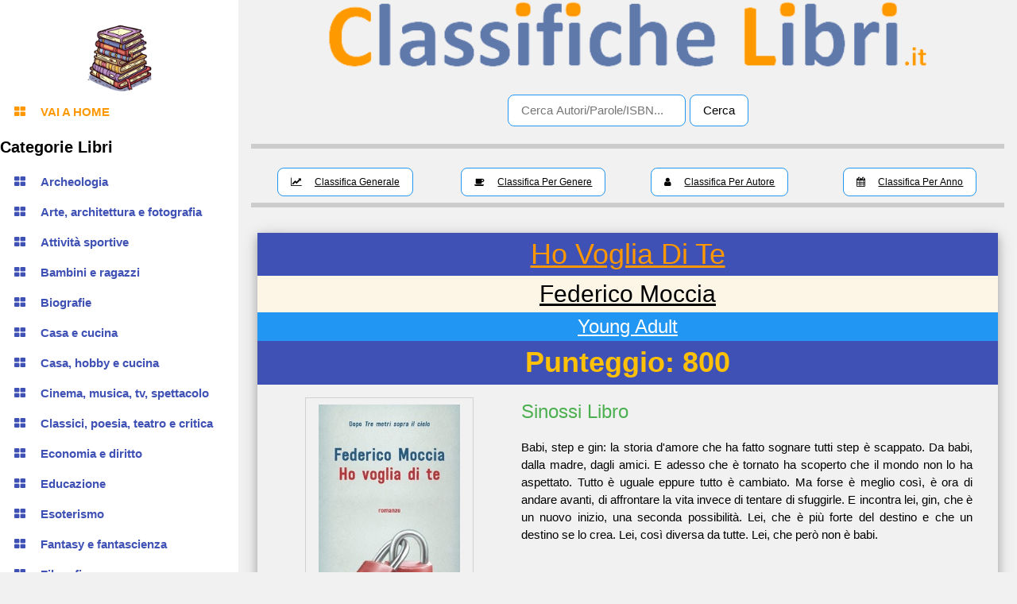

--- FILE ---
content_type: text/html; charset=UTF-8
request_url: https://www.classifichelibri.it/dettaglioLibro.php?isbn=9788850254194&autore=Federico+Moccia&titolo=Ho+Voglia+Di+Te
body_size: 7014
content:
<!DOCTYPE html>
<html lang="it">
	
		<head>
				<!-- Matomo -->
	<script>
	  var _paq = window._paq = window._paq || [];
	  /* tracker methods like "setCustomDimension" should be called before "trackPageView" */
	  _paq.push(['trackPageView']);
	  _paq.push(['enableLinkTracking']);
	  (function() {
		var u="//www.classifichelibri.it/matomo/";
		_paq.push(['setTrackerUrl', u+'matomo.php']);
		_paq.push(['setSiteId', '1']);
		var d=document, g=d.createElement('script'), s=d.getElementsByTagName('script')[0];
		g.async=true; g.src=u+'matomo.js'; s.parentNode.insertBefore(g,s);
	  })();
	</script>
	<!-- End Matomo Code -->

			<title>Punteggio Libro Ho Voglia Di Te</title>
			<meta charset="UTF-8">
			<meta name="viewport" content="width=device-width, initial-scale=1">
			<meta name="keywords" content="Punteggio libro Ho Voglia Di Te - Federico Moccia - 9788850254194, classifica libro Ho Voglia Di Te - Federico Moccia - 9788850254194, sinossi libro Ho Voglia Di Te - Federico Moccia - 9788850254194,Ho Voglia Di Te,Federico Moccia,9788850254194"/>		
			<meta name="description" content="Descrizione (Sinossi) e punteggio del Libro Ho Voglia Di Te- Federico Moccia - ISBN: 9788850254194"/>	
			<link rel="stylesheet" href="./css/classifichelibri.css">			
			<link rel="stylesheet" href="https://www.w3schools.com/w3css/4/w3.css">
			<link rel="stylesheet" href="https://fonts.googleapis.com/css?family=Raleway">
			<link rel="stylesheet" href="https://cdnjs.cloudflare.com/ajax/libs/font-awesome/4.7.0/css/font-awesome.min.css">
			<link rel="shortcut icon" href="favicon.ico" >			
						<meta property="og:image" content="https://www.classifichelibri.it/./copertine/38671/9788850254194_1.jpg" />
			<meta property="og:title" content="Ho Voglia Di Te" />
			<meta property="og:description" content="Babi, Step e Gin: la storia d&#039;amore che ha fatto sognare tutti Step &egrave; scappato. Da Babi, dalla madre, dagli amici. E adesso che &egrave; tornato ha scoperto che il mondo non lo ha aspettato. Tutto &egrave; uguale eppure tutto &egrave; cambiato. Ma forse &egrave; meglio cos&igrave;, &egrave; ora di andare avanti, di affrontare la vita invece di tentare di sfuggirle. E incontra lei, Gin, che &egrave; un nuovo inizio, una seconda possibilit&agrave;. Lei, che &egrave; pi&ugrave; forte del destino e che un destino se lo crea. Lei, cos&igrave; diversa da tutte... Lei, che per&ograve; non &egrave; Babi...." />
			<meta property="og:site_name" content="Classifiche Libri" />
			<meta property="og:type" content="website" />
			<style>
				
			</style>
			
			<!-- <script async src="https://pagead2.googlesyndication.com/pagead/js/adsbygoogle.js?client=ca-pub-1295581146956147" crossorigin="anonymous"></script> -->
		</head>		
				<body class="w3-light-grey w3-content" style="max-width:1600px">
		
			<div class="loading-overlay w3-center">
				<p class='w3-xlarge'>Loading...</p>
				<div><img class="loading-gif" src="./gui/superhero-375_128.gif" alt="Caricamento in corso"><br></div>
				<p class='w3-small'><a target="_blank" href="https://pixabay.com/it/users/julientromeur-3630051/?utm_source=link-attribution&utm_medium=referral&utm_campaign=animation&utm_content=375">Image from <br>Julien Tromeur</a></p><br>
			</div>
	  
				<!-- Sidebar/menu -->

	<nav class="w3-sidebar w3-collapse w3-white w3-animate-left" style="z-index:3;width:300px;" id="mySidebar"><br>
		<div class="w3-bar-block">
			<a href="#" onclick="w3_close()" class="w3-hide-large w3-right w3-jumbo w3-padding w3-hover-grey" title="close menu">
			  <i class="fa fa-remove"></i>
			</a>
			<div class="w3-bar-block w3-center">
				<img src='./gui/pila_di_libri.png' style='vertical-align:middle;margin:0px;height:100px'  alt='classifichelibri.it'>
			</div>
			<div class='w3-bar-block'><a href='./index.php' onclick='w3_close()' class='w3-bar-item w3-button w3-padding w3-text-orange'><i class='fa fa-th-large fa-fw w3-margin-right'></i><b>VAI A HOME</b></a></div>
			<h4><b>Categorie Libri</b></h4>	
		</div>

	  <div class="w3-bar-block">
		  <a href='./classifica.php?categoriaID=121000000&amp;categoria=Archeologia' onclick='w3_close()' class='w3-bar-item w3-button w3-padding w3-text-indigo'><i class='fa fa-th-large fa-fw w3-margin-right'></i><b>Archeologia</b></a><a href='./classifica.php?categoriaID=118000000&amp;categoria=Arte%2C+architettura+e+fotografia' onclick='w3_close()' class='w3-bar-item w3-button w3-padding w3-text-indigo'><i class='fa fa-th-large fa-fw w3-margin-right'></i><b>Arte, architettura e fotografia</b></a><a href='./classifica.php?categoriaID=113000000&amp;categoria=Attivit%C3%A0+sportive' onclick='w3_close()' class='w3-bar-item w3-button w3-padding w3-text-indigo'><i class='fa fa-th-large fa-fw w3-margin-right'></i><b>Attività sportive</b></a><a href='./classifica.php?categoriaID=111000000&amp;categoria=Bambini+e+ragazzi' onclick='w3_close()' class='w3-bar-item w3-button w3-padding w3-text-indigo'><i class='fa fa-th-large fa-fw w3-margin-right'></i><b>Bambini e ragazzi</b></a><a href='./classifica.php?categoriaID=105000000&amp;categoria=Biografie' onclick='w3_close()' class='w3-bar-item w3-button w3-padding w3-text-indigo'><i class='fa fa-th-large fa-fw w3-margin-right'></i><b>Biografie</b></a><a href='./classifica.php?categoriaID=106000000&amp;categoria=Casa+e+cucina' onclick='w3_close()' class='w3-bar-item w3-button w3-padding w3-text-indigo'><i class='fa fa-th-large fa-fw w3-margin-right'></i><b>Casa e cucina</b></a><a href='./classifica.php?categoriaID=128000000&amp;categoria=Casa%2C+hobby+e+cucina' onclick='w3_close()' class='w3-bar-item w3-button w3-padding w3-text-indigo'><i class='fa fa-th-large fa-fw w3-margin-right'></i><b>Casa, hobby e cucina</b></a><a href='./classifica.php?categoriaID=112000000&amp;categoria=Cinema%2C+musica%2C+tv%2C+spettacolo' onclick='w3_close()' class='w3-bar-item w3-button w3-padding w3-text-indigo'><i class='fa fa-th-large fa-fw w3-margin-right'></i><b>Cinema, musica, tv, spettacolo</b></a><a href='./classifica.php?categoriaID=101000000&amp;categoria=Classici%2C+poesia%2C+teatro+e+critica' onclick='w3_close()' class='w3-bar-item w3-button w3-padding w3-text-indigo'><i class='fa fa-th-large fa-fw w3-margin-right'></i><b>Classici, poesia, teatro e critica</b></a><a href='./classifica.php?categoriaID=123000000&amp;categoria=Economia+e+diritto' onclick='w3_close()' class='w3-bar-item w3-button w3-padding w3-text-indigo'><i class='fa fa-th-large fa-fw w3-margin-right'></i><b>Economia e diritto</b></a><a href='./classifica.php?categoriaID=117000000&amp;categoria=Educazione' onclick='w3_close()' class='w3-bar-item w3-button w3-padding w3-text-indigo'><i class='fa fa-th-large fa-fw w3-margin-right'></i><b>Educazione</b></a><a href='./classifica.php?categoriaID=110000000&amp;categoria=Esoterismo' onclick='w3_close()' class='w3-bar-item w3-button w3-padding w3-text-indigo'><i class='fa fa-th-large fa-fw w3-margin-right'></i><b>Esoterismo</b></a><a href='./classifica.php?categoriaID=132000000&amp;categoria=Fantasy+e+fantascienza' onclick='w3_close()' class='w3-bar-item w3-button w3-padding w3-text-indigo'><i class='fa fa-th-large fa-fw w3-margin-right'></i><b>Fantasy e fantascienza</b></a><a href='./classifica.php?categoriaID=115000000&amp;categoria=Filosofia' onclick='w3_close()' class='w3-bar-item w3-button w3-padding w3-text-indigo'><i class='fa fa-th-large fa-fw w3-margin-right'></i><b>Filosofia</b></a><a href='./classifica.php?categoriaID=125000000&amp;categoria=Fumetti+e+graphic+novels' onclick='w3_close()' class='w3-bar-item w3-button w3-padding w3-text-indigo'><i class='fa fa-th-large fa-fw w3-margin-right'></i><b>Fumetti e graphic novels</b></a><a href='./classifica.php?categoriaID=131000000&amp;categoria=Gialli%2C+thriller%2C+horror' onclick='w3_close()' class='w3-bar-item w3-button w3-padding w3-text-indigo'><i class='fa fa-th-large fa-fw w3-margin-right'></i><b>Gialli, thriller, horror</b></a><a href='./classifica.php?categoriaID=124000000&amp;categoria=Ingegneria+e+informatica' onclick='w3_close()' class='w3-bar-item w3-button w3-padding w3-text-indigo'><i class='fa fa-th-large fa-fw w3-margin-right'></i><b>Ingegneria e informatica</b></a><a href='./classifica.php?categoriaID=133000000&amp;categoria=Libri+in+inglese' onclick='w3_close()' class='w3-bar-item w3-button w3-padding w3-text-indigo'><i class='fa fa-th-large fa-fw w3-margin-right'></i><b>Libri in inglese</b></a><a href='./classifica.php?categoriaID=127000000&amp;categoria=Libri' onclick='w3_close()' class='w3-bar-item w3-button w3-padding w3-text-indigo'><i class='fa fa-th-large fa-fw w3-margin-right'></i><b>Libri</b></a><a href='./classifica.php?categoriaID=119000000&amp;categoria=Lingue%2C+dizionari%2C+enciclopedie' onclick='w3_close()' class='w3-bar-item w3-button w3-padding w3-text-indigo'><i class='fa fa-th-large fa-fw w3-margin-right'></i><b>Lingue, dizionari, enciclopedie</b></a><a href='./classifica.php?categoriaID=126000000&amp;categoria=Medicina' onclick='w3_close()' class='w3-bar-item w3-button w3-padding w3-text-indigo'><i class='fa fa-th-large fa-fw w3-margin-right'></i><b>Medicina</b></a><a href='./classifica.php?categoriaID=120000000&amp;categoria=Mente+e+psiche' onclick='w3_close()' class='w3-bar-item w3-button w3-padding w3-text-indigo'><i class='fa fa-th-large fa-fw w3-margin-right'></i><b>Mente e psiche</b></a><a href='./classifica.php?categoriaID=104000000&amp;categoria=Narrativa+erotica+e+rosa' onclick='w3_close()' class='w3-bar-item w3-button w3-padding w3-text-indigo'><i class='fa fa-th-large fa-fw w3-margin-right'></i><b>Narrativa erotica e rosa</b></a><a href='./classifica.php?categoriaID=100000000&amp;categoria=Narrativa+estera' onclick='w3_close()' class='w3-bar-item w3-button w3-padding w3-text-indigo'><i class='fa fa-th-large fa-fw w3-margin-right'></i><b>Narrativa estera</b></a><a href='./classifica.php?categoriaID=107000000&amp;categoria=Narrativa+italiana' onclick='w3_close()' class='w3-bar-item w3-button w3-padding w3-text-indigo'><i class='fa fa-th-large fa-fw w3-margin-right'></i><b>Narrativa italiana</b></a><a href='./classifica.php?categoriaID=130000000&amp;categoria=Narrativa+italiana' onclick='w3_close()' class='w3-bar-item w3-button w3-padding w3-text-indigo'><i class='fa fa-th-large fa-fw w3-margin-right'></i><b>Narrativa italiana</b></a><a href='./classifica.php?categoriaID=129000000&amp;categoria=Narrativa+straniera' onclick='w3_close()' class='w3-bar-item w3-button w3-padding w3-text-indigo'><i class='fa fa-th-large fa-fw w3-margin-right'></i><b>Narrativa straniera</b></a><a href='./classifica.php?categoriaID=116000000&amp;categoria=Religione' onclick='w3_close()' class='w3-bar-item w3-button w3-padding w3-text-indigo'><i class='fa fa-th-large fa-fw w3-margin-right'></i><b>Religione</b></a><a href='./classifica.php?categoriaID=102000000&amp;categoria=Salute' onclick='w3_close()' class='w3-bar-item w3-button w3-padding w3-text-indigo'><i class='fa fa-th-large fa-fw w3-margin-right'></i><b>Salute</b></a><a href='./classifica.php?categoriaID=122000000&amp;categoria=Scienze%2C+geografia%2C+ambiente' onclick='w3_close()' class='w3-bar-item w3-button w3-padding w3-text-indigo'><i class='fa fa-th-large fa-fw w3-margin-right'></i><b>Scienze, geografia, ambiente</b></a><a href='./classifica.php?categoriaID=103000000&amp;categoria=Societ%C3%A0' onclick='w3_close()' class='w3-bar-item w3-button w3-padding w3-text-indigo'><i class='fa fa-th-large fa-fw w3-margin-right'></i><b>Società</b></a><a href='./classifica.php?categoriaID=114000000&amp;categoria=Turismo+pratico' onclick='w3_close()' class='w3-bar-item w3-button w3-padding w3-text-indigo'><i class='fa fa-th-large fa-fw w3-margin-right'></i><b>Turismo pratico</b></a><a href='./classifica.php?categoriaID=108000000&amp;categoria=Young+Adult' onclick='w3_close()' class='w3-bar-item w3-button w3-padding w3-text-indigo'><i class='fa fa-th-large fa-fw w3-margin-right'></i><b>Young Adult</b></a>	  </div>
	</nav>

	<!-- Overlay effect when opening sidebar on small screens -->
	<div class="w3-overlay w3-hide-large w3-animate-opacity" onclick="w3_close()" style="cursor:pointer" title="close side menu" id="myOverlay"></div>
				<!-- !PAGE CONTENT! -->
			<div class="w3-main" style="margin-left:300px">
			  		  <!-- Header -->
		  <header id="portfolio">
			<span class="w3-button w3-hide-large w3-xxlarge w3-hover-text-grey" onclick="w3_open()"><i class="fa fa-bars"></i></span>
			<div class="w3-container w3-center">
				<img src='./gui/bannertop2.png' style='vertical-align:middle;margin:0px;width:80%'   alt='classifichelibri.it'>

				<div class="w3-section w3-bottombar w3-padding-16">
				  <div class="w3-bar w3-light-grey">
					<form method="get"  action="./index.php">
						<input type="text" id="CERCATROVA" name="CERCATROVA" class="w3-bar-item w3-input w3-white w3-border w3-border-blue w3-round-large" style='margin-right:5px' placeholder="Cerca Autori/Parole/ISBN...">
						<label class='bottone'><input id='btn_cerca' class='w3-btn w3-white w3-border w3-border-blue w3-round-large'  type='SUBMIT' value='Cerca' ></label>
					</form>
				  </div>
				</div>		

				
				<div class="w3-section w3-bottombar">
									<div class="w3-row">
							<div class="w3-col m3 w3-padding">
								<button class="w3-blue w3-btn w3-white w3-border w3-border-blue w3-round-large  w3-small"><i class="fa fa-line-chart w3-margin-right"></i><a href='./index.php' class='menu'>Classifica Generale</a></button>
							</div>
							<div class="w3-col m3 w3-padding">
								<button class="w3-white w3-btn w3-white w3-border w3-border-blue w3-round-large  w3-small"><i class="fa fa-coffee w3-margin-right"></i><a href='./classifica.php?TIPOCLASSIFICA=genere' class='menu'>Classifica Per Genere</a></button>
							</div>
							<div class="w3-col m3 w3-padding">
								<button class="w3-white w3-btn w3-white w3-border w3-border-blue w3-round-large w3-small" style='margin-right:5px'><i class="fa fa-user w3-margin-right"></i><a href='./classifica.php?TIPOCLASSIFICA=autore' class='menu'>Classifica Per Autore</a></button>
							</div>
							<div class="w3-col m3 w3-padding">
								<button class="w3-white w3-btn w3-white w3-border w3-border-blue w3-round-large  w3-small"><i class="fa fa-calendar w3-margin-right"></i><a href='./classifica.php?TIPOCLASSIFICA=anno' class='menu'>Classifica Per Anno</a></button>
							</div>
					</div>				  
				  
				</div>
				
			</div>
		  </header>	
		  
			<script>
			function barraRicerca() {
			  // Declare variables
			  var input, filter, ul, li, a, i, txtValue;
			  input = document.getElementById('myInput');
			  filter = input.value.toUpperCase();
			  ul = document.getElementById("myUL");
			  li = ul.getElementsByTagName('li');

			  // Loop through all list items, and hide those who don't match the search query
			  for (i = 0; i < li.length; i++) {
				a = li[i].getElementsByTagName("a")[0];
				txtValue = a.textContent || a.innerText;
				if (txtValue.toUpperCase().indexOf(filter) > -1) {
				  li[i].style.display = "";
				} else {
				  li[i].style.display = "none";
				}
			  }
			}
			</script>  
					  		
	  <!-- Singolo Libro-->
		<style>
			.fa-star {
				color: gray;
			}
			.checked {
				color: orange;
			}
		</style>
	  
	  <div class="w3-row-padding">
	  
		<div class="w3-card-4 w3-margin"> 
			<header class="w3-container w3-indigo w3-text-orange w3-center">
			  <h1  style="margin:0px"><a href="./dettaglioLibro.php?isbn=9788850254194&amp;autore=federico+moccia&amp;titolo=ho+voglia+di+te" title="Ho Voglia Di Te">Ho Voglia Di Te</h1>
			</header>
			<header class="w3-container w3-sand  w3-center">
			  <h2 style="margin:0px"><a href="./classifica.php?autore=federico+moccia" title="Classifiche dei libri di Federico Moccia">Federico Moccia</a></h2>
			</header>		
			<header class="w3-container w3-blue  w3-center">
			  <h3 style="margin:0px">
			  											<a class='categorie' href='./classifica.php?categoriaID=108000000&amp;categoria=Young+Adult' title="Classifica libri della categoria: Young Adult"><U>Young Adult</U></a> 
										  			  </h3>
			</header>
			<header class="w3-container w3-indigo w3-center w3-xxlarge w3-text-amber">
			 <div style="margin:0px"><strong>Punteggio: 800</strong></div>
			</header>			
			<div class="w3-row w3-margin">
				<div class="w3-third w3-center">
					<A href='./dettaglioLibro.php?isbn=9788850254194&amp;autore=federico+moccia&amp;titolo=ho+voglia+di+te'><img src='./copertine/38671/9788850254194_1.jpg'  alt='Ho Voglia Di Te' title='Ho Voglia Di Te' class="w3-border w3-padding" style="max-height:250px; opacity: 0.85;"></A>
				</div>
				
				<div class="w3-twothird w3-container w3-justify">
										<div class="w3-margin-bottom w3-text-green w3-xlarge">Sinossi Libro</div>
					<div class="w3-margin-bottom">Babi, step e gin: la storia d'amore che ha fatto sognare tutti step è scappato. Da babi, dalla madre, dagli amici. E adesso che è tornato ha scoperto che il mondo non lo ha aspettato. Tutto è uguale eppure tutto è cambiato. Ma forse è meglio così, è ora di andare avanti, di affrontare la vita invece di tentare di sfuggirle. E incontra lei, gin, che è un nuovo inizio, una seconda possibilità. Lei, che è più forte del destino e che un destino se lo crea. Lei, così diversa da tutte. Lei, che però non è babi. </div>
				</div>
				
			</div>
			


				
			<div class="w3-row w3-margin w3-center">	
				<form action="./dettaglioLibro.php?isbn=9788850254194&autore=Federico+Moccia&titolo=Ho+Voglia+Di+Te#anchorCommento" method="post" id="comment_form">		

				
					<label for="review" class="w3-xlarge">Lascia la tua recensione e seleziona il numero di stelle:</label>
					<textarea class="w3-input w3-border" id='idtxtcommento' class="textcommento" name='POST_COMMENTO'  rows="4" ></textarea>
										
					<div id="charCounter">
						Minimo 50 caratteri
						<div id="current">0</div>
					</div>				

					<div class='w3-xlarge'>Il tuo voto (1 stella: voto minimo - 5 stelle: voto massimo)</div>

					<input type='hidden' name='POST_ISBN' value='9788850254194'>				
					<div class="w3-section w3-center w3-xlarge" onmouseout="highlightStars(rating)">
						<button type="button" class="fa fa-star" onmouseover="highlightStars(1)" onclick="setRating(1)">1</button>
						<button type="button" class="fa fa-star" onmouseover="highlightStars(2)" onclick="setRating(2)">2</button>
						<button type="button" class="fa fa-star" onmouseover="highlightStars(3)" onclick="setRating(3)">3</button>
						<button type="button" class="fa fa-star" onmouseover="highlightStars(4)" onclick="setRating(4)">4</button>
						<button type="button" class="fa fa-star" onmouseover="highlightStars(5)" onclick="setRating(5)">5</button>
					</div>	
					
					<!-- Campo di input nascosto per memorizzare il valore selezionato -->
					<input type="hidden" id="radiovoto" name="radiovoto" value="">					
					
					<div class="w3-section w3-center">	
						<button type='SUBMIT' class="w3-btn w3-white w3-border w3-border-blue w3-round-large w3-center">Invia recensione</button>
					</div>	
					
					  
					<script>
						var rating = 0;

						function setRating1(stars) {
							document.getElementById('radiovoto').value = value;
							rating = stars;
							var stars = document.getElementsByClassName('fa fa-star w3-button w3-white');
							for (var i = 0; i < stars.length; i++) {
								stars[i].className = 'fa fa-star w3-button w3-white';
								if (i < rating) {
									stars[i].className += ' checked';
								}
							}
						}

						function setRating(ratingStars) {
							rating = ratingStars;
							highlightStars(ratingStars);
						}

						function highlightStars(ratingStars) {
							var stars = document.getElementsByClassName('fa-star');
							for (var i = 0; i < stars.length; i++) {
								stars[i].className = 'fa fa-star';
								if (i < ratingStars) {
									stars[i].className += ' checked';
								}
							}
						}
						
						
						document.getElementById("idtxtcommento").onkeyup=function(){
							
							characterCount = this.value.length;
							current = document.getElementById('current');
							theCount = document.getElementById('charCounter');
							
							current.innerHTML=characterCount+"/300";
							 
							  if (characterCount < 50) {
								current.style.color="red";
							  }
							  if (characterCount >= 50) {
								current.style.color="green";
							  }
								  
						}
						
					</script>
					
					<div class="w3-card-4 w3-margin w3-green"> 		
								
				 					</div>	
				</form>
			</div>		
		
				
				<script type="application/ld+json">
				{
				  "@context": "http://schema.org",
				  "@type": "Book",
				  "name": "Ho voglia di te",
				  "image": "./copertine/38671/9788850254194_1.jpg",
				  "author": {
					"@type": "Person",
					"name": "Federico Moccia"
				  },
				  "datePublished": "2019-01-01",
				  "genre": "Young Adult",
				  "isbn": "9788850254194",
				  "aggregateRating": {
					"@type": "AggregateRating",
					"ratingCount": "2398",
					"bestRating": "6000",
					"worstRating": "10",
					"ratingValue": "800"
				  },
				  "review": {
					"@type": "Review",
					"author": {
					  "@type": "Person",
					  "name": "Sinossi"
					},
					"reviewBody": "Babi, step e gin: la storia d'amore che ha fatto sognare tutti step è scappato. Da babi, dalla madre, dagli amici. E adesso che è tornato ha scoperto che il mondo non lo ha aspettato. Tutto è uguale eppure tutto è cambiato. Ma forse è meglio così, è ora di andare avanti, di affrontare la vita invece di tentare di sfuggirle. E incontra lei, gin, che è un nuovo inizio, una seconda possibilità. Lei, che è più forte del destino e che un destino se lo crea. Lei, così diversa da tutte. Lei, che però non è babi. "
				  }
				}
				</script>		
				
			
		</div>	
	  </div>		
				<div class="w3-row-padding">
			<div class="w3-card-4 w3-margin"> 
				<header class="w3-container w3-indigo w3-text-orange w3-center">
				  <h2  style="margin:0px">Altri libri dello stesso autore:<BR>(<I>Federico Moccia</I>)</h2>
				</header>
				
				<div class='w3-row-padding w3-margin'>			<div class="w3-third w3-container w3-margin-bottom">
				<header class="w3-container w3-blue w3-center w3-xlarge w3-text-black">
				 <div style="margin:0px"><strong>Punteggio: 12035</strong></div>
				</header>				
								
				<div class="w3-row w3-margin w3-center">
												<A href='./dettaglioLibro.php?isbn=9788807840395&amp;autore=federico+moccia&amp;titolo=tre+metri+sopra+il+cielo'><img class="w3-hover-opacity" style='max-height:220px' src='./copertine/42588/9788807840395_1.jpg' alt='Tre Metri Sopra Il Cielo' title='Tre Metri Sopra Il Cielo'></A>
							<div><h4  style="margin:0px"><a href="./dettaglioLibro.php?isbn=9788807840395&amp;autore=federico+moccia&amp;titolo=tre+metri+sopra+il+cielo" title="Tre Metri Sopra Il Cielo">Tre Metri Sopra Il Cielo</h4></div>
							<div><a href="./dettaglioLibro.php?isbn=9788807840395&amp;autore=federico+moccia&amp;titolo=tre+metri+sopra+il+cielo" class="w3-btn w3-white w3-border w3-border-blue w3-round-large">Apri Libro</a></div>
				</div>				
			
			
			
			
				
			</div>		
		
		
					<div class="w3-third w3-container w3-margin-bottom">
				<header class="w3-container w3-blue w3-center w3-xlarge w3-text-black">
				 <div style="margin:0px"><strong>Punteggio: 883</strong></div>
				</header>				
								
				<div class="w3-row w3-margin w3-center">
												<A href='./dettaglioLibro.php?isbn=9788893902182&amp;autore=federico+moccia&amp;titolo=la+ragazza+di+roma+nord'><img class="w3-hover-opacity" style='max-height:220px' src='./copertine/34688/9788893902182_1.jpg' alt='La Ragazza Di Roma Nord' title='La Ragazza Di Roma Nord'></A>
							<div><h4  style="margin:0px"><a href="./dettaglioLibro.php?isbn=9788893902182&amp;autore=federico+moccia&amp;titolo=la+ragazza+di+roma+nord" title="La Ragazza Di Roma Nord">La Ragazza Di Roma Nord</h4></div>
							<div><a href="./dettaglioLibro.php?isbn=9788893902182&amp;autore=federico+moccia&amp;titolo=la+ragazza+di+roma+nord" class="w3-btn w3-white w3-border w3-border-blue w3-round-large">Apri Libro</a></div>
				</div>				
			
			
			
			
				
			</div>		
		
		
					<div class="w3-third w3-container w3-margin-bottom">
				<header class="w3-container w3-blue w3-center w3-xlarge w3-text-black">
				 <div style="margin:0px"><strong>Punteggio: 800</strong></div>
				</header>				
								
				<div class="w3-row w3-margin w3-center">
												<A href='./dettaglioLibro.php?isbn=9788817015158&amp;autore=federico+moccia&amp;titolo=scusa+ma+ti+chiamo+amore'><img class="w3-hover-opacity" style='max-height:220px' src='./copertine/42588/9788817015158_1.jpg' alt='Scusa Ma Ti Chiamo Amore' title='Scusa Ma Ti Chiamo Amore'></A>
							<div><h4  style="margin:0px"><a href="./dettaglioLibro.php?isbn=9788817015158&amp;autore=federico+moccia&amp;titolo=scusa+ma+ti+chiamo+amore" title="Scusa Ma Ti Chiamo Amore">Scusa Ma Ti Chiamo Amore</h4></div>
							<div><a href="./dettaglioLibro.php?isbn=9788817015158&amp;autore=federico+moccia&amp;titolo=scusa+ma+ti+chiamo+amore" class="w3-btn w3-white w3-border w3-border-blue w3-round-large">Apri Libro</a></div>
				</div>				
			
			
			
			
				
			</div>		
		
		
		</div><div class='w3-row-padding w3-margin'>			<div class="w3-third w3-container w3-margin-bottom">
				<header class="w3-container w3-blue w3-center w3-xlarge w3-text-black">
				 <div style="margin:0px"><strong>Punteggio: 800</strong></div>
				</header>				
								
				<div class="w3-row w3-margin w3-center">
												<A href='./dettaglioLibro.php?isbn=9788807701702&amp;autore=federico+moccia&amp;titolo=ho+voglia+di+te'><img class="w3-hover-opacity" style='max-height:220px' src='./copertine/42588/9788807701702_1.jpg' alt='Ho Voglia Di Te' title='Ho Voglia Di Te'></A>
							<div><h4  style="margin:0px"><a href="./dettaglioLibro.php?isbn=9788807701702&amp;autore=federico+moccia&amp;titolo=ho+voglia+di+te" title="Ho Voglia Di Te">Ho Voglia Di Te</h4></div>
							<div><a href="./dettaglioLibro.php?isbn=9788807701702&amp;autore=federico+moccia&amp;titolo=ho+voglia+di+te" class="w3-btn w3-white w3-border w3-border-blue w3-round-large">Apri Libro</a></div>
				</div>				
			
			
			
			
				
			</div>		
		
		
					<div class="w3-third w3-container w3-margin-bottom">
				<header class="w3-container w3-blue w3-center w3-xlarge w3-text-black">
				 <div style="margin:0px"><strong>Punteggio: 743</strong></div>
				</header>				
								
				<div class="w3-row w3-margin w3-center">
												<A href='./dettaglioLibro.php?isbn=0000042269&amp;autore=federico+moccia&amp;titolo=la+ragazza+di+roma+nord.+copia+autografata'><img class="w3-hover-opacity" style='max-height:220px' src='./copertine/17840/0000042269_1.jpg' alt='La Ragazza Di Roma Nord<br>Copia Autografata' title='La Ragazza Di Roma Nord<br>Copia Autografata'></A>
							<div><h4  style="margin:0px"><a href="./dettaglioLibro.php?isbn=0000042269&amp;autore=federico+moccia&amp;titolo=la+ragazza+di+roma+nord.+copia+autografata" title="La Ragazza Di Roma Nord<br>Copia Autografata">La Ragazza Di Roma Nord<br>Copia Autografata</h4></div>
							<div><a href="./dettaglioLibro.php?isbn=0000042269&amp;autore=federico+moccia&amp;titolo=la+ragazza+di+roma+nord.+copia+autografata" class="w3-btn w3-white w3-border w3-border-blue w3-round-large">Apri Libro</a></div>
				</div>				
			
			
			
			
				
			</div>		
		
		
					<div class="w3-third w3-container w3-margin-bottom">
				<header class="w3-container w3-blue w3-center w3-xlarge w3-text-black">
				 <div style="margin:0px"><strong>Punteggio: 668</strong></div>
				</header>				
								
				<div class="w3-row w3-margin w3-center">
												<A href='./dettaglioLibro.php?isbn=9788842931898&amp;autore=federico+moccia&amp;titolo=l%5Cu0027+uomo+che+non+voleva+amare'><img class="w3-hover-opacity" style='max-height:220px' src='./copertine/34688/9788842931898_1.jpg' alt='L" Uomo Che Non Voleva Amare' title='L" Uomo Che Non Voleva Amare'></A>
							<div><h4  style="margin:0px"><a href="./dettaglioLibro.php?isbn=9788842931898&amp;autore=federico+moccia&amp;titolo=l%5Cu0027+uomo+che+non+voleva+amare" title="L' Uomo Che Non Voleva Amare">L' Uomo Che Non Voleva Amare</h4></div>
							<div><a href="./dettaglioLibro.php?isbn=9788842931898&amp;autore=federico+moccia&amp;titolo=l%5Cu0027+uomo+che+non+voleva+amare" class="w3-btn w3-white w3-border w3-border-blue w3-round-large">Apri Libro</a></div>
				</div>				
			
			
			
			
				
			</div>		
		
		
		</div><div class='w3-row-padding w3-margin'>			<div class="w3-third w3-container w3-margin-bottom">
				<header class="w3-container w3-blue w3-center w3-xlarge w3-text-black">
				 <div style="margin:0px"><strong>Punteggio: 653</strong></div>
				</header>				
								
				<div class="w3-row w3-margin w3-center">
												<A href='./dettaglioLibro.php?isbn=9788804629795&amp;autore=federico+moccia&amp;titolo=quell%27attimo+di+felicit%C3%A0'><img class="w3-hover-opacity" style='max-height:220px' src='./copertine/78565/9788804629795_1.jpg' alt='Quell"attimo Di Felicità' title='Quell"attimo Di Felicità'></A>
							<div><h4  style="margin:0px"><a href="./dettaglioLibro.php?isbn=9788804629795&amp;autore=federico+moccia&amp;titolo=quell%27attimo+di+felicit%C3%A0" title="Quell'attimo Di Felicità">Quell'attimo Di Felicità</h4></div>
							<div><a href="./dettaglioLibro.php?isbn=9788804629795&amp;autore=federico+moccia&amp;titolo=quell%27attimo+di+felicit%C3%A0" class="w3-btn w3-white w3-border w3-border-blue w3-round-large">Apri Libro</a></div>
				</div>				
			
			
			
			
				
			</div>		
		
		
					<div class="w3-third w3-container w3-margin-bottom">
				<header class="w3-container w3-blue w3-center w3-xlarge w3-text-black">
				 <div style="margin:0px"><strong>Punteggio: 651</strong></div>
				</header>				
								
				<div class="w3-row w3-margin w3-center">
												<A href='./dettaglioLibro.php?isbn=8850263120&amp;autore=federico+moccia&amp;titolo=luomo+che+non+voleva+amare'><img class="w3-hover-opacity" style='max-height:220px' src='./copertine/17840/8850263120_1.jpg' alt='Luomo Che Non Voleva Amare' title='Luomo Che Non Voleva Amare'></A>
							<div><h4  style="margin:0px"><a href="./dettaglioLibro.php?isbn=8850263120&amp;autore=federico+moccia&amp;titolo=luomo+che+non+voleva+amare" title="Luomo Che Non Voleva Amare">Luomo Che Non Voleva Amare</h4></div>
							<div><a href="./dettaglioLibro.php?isbn=8850263120&amp;autore=federico+moccia&amp;titolo=luomo+che+non+voleva+amare" class="w3-btn w3-white w3-border w3-border-blue w3-round-large">Apri Libro</a></div>
				</div>				
			
			
			
			
				
			</div>		
		
		
					<div class="w3-third w3-container w3-margin-bottom">
				<header class="w3-container w3-blue w3-center w3-xlarge w3-text-black">
				 <div style="margin:0px"><strong>Punteggio: 643</strong></div>
				</header>				
								
				<div class="w3-row w3-margin w3-center">
												<A href='./dettaglioLibro.php?isbn=8804629797&amp;autore=federico+moccia&amp;titolo=quellattimo+di+felicit%C3%A0'><img class="w3-hover-opacity" style='max-height:220px' src='./copertine/17840/8804629797_1.jpg' alt='Quellattimo Di Felicità' title='Quellattimo Di Felicità'></A>
							<div><h4  style="margin:0px"><a href="./dettaglioLibro.php?isbn=8804629797&amp;autore=federico+moccia&amp;titolo=quellattimo+di+felicit%C3%A0" title="Quellattimo Di Felicità">Quellattimo Di Felicità</h4></div>
							<div><a href="./dettaglioLibro.php?isbn=8804629797&amp;autore=federico+moccia&amp;titolo=quellattimo+di+felicit%C3%A0" class="w3-btn w3-white w3-border w3-border-blue w3-round-large">Apri Libro</a></div>
				</div>				
			
			
			
			
				
			</div>		
		
		
		</div>					
			</div>
		</div>
				<div class="w3-row-padding">
			<div class="w3-card-4 w3-margin"> 
				<header class="w3-container w3-indigo w3-text-orange w3-center">
				  <h2  style="margin:0px">Libri con punteggi simili</h2>
				</header>
				
				<div class='w3-row-padding w3-margin'>			<div class="w3-third w3-container w3-margin-bottom">
				<header class="w3-container w3-blue w3-center w3-xlarge w3-text-black">
				 <div style="margin:0px"><strong>Punteggio: 800</strong></div>
				</header>				
								
					<header class="w3-container w3-sand  w3-center">
					  <h3 style="margin:0px"><a href="./classifica.php?autore=enrico+galiano" title="./classifica.php?autore=enrico+galiano">Enrico Galiano</a></h3>
					</header>		
								
				<div class="w3-row w3-margin w3-center">
												<A href='./dettaglioLibro.php?isbn=9788811689423&amp;autore=enrico+galiano&amp;titolo=tutta+la+vita+che+vuoi'><img class="w3-hover-opacity" style='max-height:220px' src='./copertine/79978/9788811689423_1.jpg' alt='Tutta La Vita Che Vuoi' title='Tutta La Vita Che Vuoi'></A>
							<div><h4  style="margin:0px"><a href="./dettaglioLibro.php?isbn=9788811689423&amp;autore=enrico+galiano&amp;titolo=tutta+la+vita+che+vuoi" title="Tutta La Vita Che Vuoi">Tutta La Vita Che Vuoi</h4></div>
							<div><a href="./dettaglioLibro.php?isbn=9788811689423&amp;autore=enrico+galiano&amp;titolo=tutta+la+vita+che+vuoi" class="w3-btn w3-white w3-border w3-border-blue w3-round-large">Apri Libro</a></div>
				</div>				
			
			
			
			
				
			</div>		
		
		
					<div class="w3-third w3-container w3-margin-bottom">
				<header class="w3-container w3-blue w3-center w3-xlarge w3-text-black">
				 <div style="margin:0px"><strong>Punteggio: 800</strong></div>
				</header>				
								
					<header class="w3-container w3-sand  w3-center">
					  <h3 style="margin:0px"><a href="./classifica.php?autore=leigh+bardugo" title="./classifica.php?autore=leigh+bardugo">Leigh Bardugo</a></h3>
					</header>		
								
				<div class="w3-row w3-margin w3-center">
												<A href='./dettaglioLibro.php?isbn=9788804728740&amp;autore=leigh+bardugo&amp;titolo=assedio+e+tempesta.+grishaverse'><img class="w3-hover-opacity" style='max-height:220px' src='./copertine/79978/9788804728740_1.jpg' alt='Assedio E Tempesta<br>GrishaVerse' title='Assedio E Tempesta<br>GrishaVerse'></A>
							<div><h4  style="margin:0px"><a href="./dettaglioLibro.php?isbn=9788804728740&amp;autore=leigh+bardugo&amp;titolo=assedio+e+tempesta.+grishaverse" title="Assedio E Tempesta<br>GrishaVerse">Assedio E Tempesta<br>GrishaVerse</h4></div>
							<div><a href="./dettaglioLibro.php?isbn=9788804728740&amp;autore=leigh+bardugo&amp;titolo=assedio+e+tempesta.+grishaverse" class="w3-btn w3-white w3-border w3-border-blue w3-round-large">Apri Libro</a></div>
				</div>				
			
			
			
			
				
			</div>		
		
		
					<div class="w3-third w3-container w3-margin-bottom">
				<header class="w3-container w3-blue w3-center w3-xlarge w3-text-black">
				 <div style="margin:0px"><strong>Punteggio: 800</strong></div>
				</header>				
								
					<header class="w3-container w3-sand  w3-center">
					  <h3 style="margin:0px"><a href="./classifica.php?autore=josephine+angelini" title="./classifica.php?autore=josephine+angelini">Josephine Angelini</a></h3>
					</header>		
								
				<div class="w3-row w3-margin w3-center">
												<A href='./dettaglioLibro.php?isbn=9788809768277&amp;autore=josephine+angelini&amp;titolo=starcrossed'><img class="w3-hover-opacity" style='max-height:220px' src='./copertine/68305/9788809768277_1.jpg' alt='Starcrossed' title='Starcrossed'></A>
							<div><h4  style="margin:0px"><a href="./dettaglioLibro.php?isbn=9788809768277&amp;autore=josephine+angelini&amp;titolo=starcrossed" title="Starcrossed">Starcrossed</h4></div>
							<div><a href="./dettaglioLibro.php?isbn=9788809768277&amp;autore=josephine+angelini&amp;titolo=starcrossed" class="w3-btn w3-white w3-border w3-border-blue w3-round-large">Apri Libro</a></div>
				</div>				
			
			
			
			
				
			</div>		
		
		
		</div><div class='w3-row-padding w3-margin'>			<div class="w3-third w3-container w3-margin-bottom">
				<header class="w3-container w3-blue w3-center w3-xlarge w3-text-black">
				 <div style="margin:0px"><strong>Punteggio: 800</strong></div>
				</header>				
								
					<header class="w3-container w3-sand  w3-center">
					  <h3 style="margin:0px"><a href="./classifica.php?autore=cassandra+clare" title="./classifica.php?autore=cassandra+clare">Cassandra Clare</a></h3>
					</header>		
								
				<div class="w3-row w3-margin w3-center">
												<A href='./dettaglioLibro.php?isbn=9788804722908&amp;autore=cassandra+clare&amp;titolo=regina+dell%5Cu0027aria+e+delle+tenebre.+dark+artifices.+shadowhunters'><img class="w3-hover-opacity" style='max-height:220px' src='./copertine/38671/9788804722908_1.jpg' alt='Regina Dell"aria E Delle Tenebre<br>Dark Artifices<br>Shadowhunters' title='Regina Dell"aria E Delle Tenebre<br>Dark Artifices<br>Shadowhunters'></A>
							<div><h4  style="margin:0px"><a href="./dettaglioLibro.php?isbn=9788804722908&amp;autore=cassandra+clare&amp;titolo=regina+dell%5Cu0027aria+e+delle+tenebre.+dark+artifices.+shadowhunters" title="Regina Dell'aria E Delle Tenebre<br>Dark Artifices<br>Shadowhunters">Regina Dell'aria E Delle Tenebre<br>Dark Artifices<br>Shadowhunters</h4></div>
							<div><a href="./dettaglioLibro.php?isbn=9788804722908&amp;autore=cassandra+clare&amp;titolo=regina+dell%5Cu0027aria+e+delle+tenebre.+dark+artifices.+shadowhunters" class="w3-btn w3-white w3-border w3-border-blue w3-round-large">Apri Libro</a></div>
				</div>				
			
			
			
			
				
			</div>		
		
		
					<div class="w3-third w3-container w3-margin-bottom">
				<header class="w3-container w3-blue w3-center w3-xlarge w3-text-black">
				 <div style="margin:0px"><strong>Punteggio: 800</strong></div>
				</header>				
								
					<header class="w3-container w3-sand  w3-center">
					  <h3 style="margin:0px"><a href="./classifica.php?autore=erin+doom" title="./classifica.php?autore=erin+doom">Erin Doom</a></h3>
					</header>		
								
				<div class="w3-row w3-margin w3-center">
												<A href='./dettaglioLibro.php?isbn=1259570274&amp;autore=erin+doom&amp;titolo=fabbricante+di+lacrime'><img class="w3-hover-opacity" style='max-height:220px' src='./copertine/17840/1259570274_1.jpg' alt='Fabbricante Di Lacrime' title='Fabbricante Di Lacrime'></A>
							<div><h4  style="margin:0px"><a href="./dettaglioLibro.php?isbn=1259570274&amp;autore=erin+doom&amp;titolo=fabbricante+di+lacrime" title="Fabbricante Di Lacrime">Fabbricante Di Lacrime</h4></div>
							<div><a href="./dettaglioLibro.php?isbn=1259570274&amp;autore=erin+doom&amp;titolo=fabbricante+di+lacrime" class="w3-btn w3-white w3-border w3-border-blue w3-round-large">Apri Libro</a></div>
				</div>				
			
			
			
			
				
			</div>		
		
		
					<div class="w3-third w3-container w3-margin-bottom">
				<header class="w3-container w3-blue w3-center w3-xlarge w3-text-black">
				 <div style="margin:0px"><strong>Punteggio: 800</strong></div>
				</header>				
								
					<header class="w3-container w3-sand  w3-center">
					  <h3 style="margin:0px"><a href="./classifica.php?autore=stephenie+meyer" title="./classifica.php?autore=stephenie+meyer">Stephenie Meyer</a></h3>
					</header>		
								
				<div class="w3-row w3-margin w3-center">
												<A href='./dettaglioLibro.php?isbn=9788864115207&amp;autore=stephenie+meyer&amp;titolo=eclipse'><img class="w3-hover-opacity" style='max-height:220px' src='./copertine/92372/9788864115207_1.jpg' alt='Eclipse' title='Eclipse'></A>
							<div><h4  style="margin:0px"><a href="./dettaglioLibro.php?isbn=9788864115207&amp;autore=stephenie+meyer&amp;titolo=eclipse" title="Eclipse">Eclipse</h4></div>
							<div><a href="./dettaglioLibro.php?isbn=9788864115207&amp;autore=stephenie+meyer&amp;titolo=eclipse" class="w3-btn w3-white w3-border w3-border-blue w3-round-large">Apri Libro</a></div>
				</div>				
			
			
			
			
				
			</div>		
		
		
		</div><div class='w3-row-padding w3-margin'>			<div class="w3-third w3-container w3-margin-bottom">
				<header class="w3-container w3-blue w3-center w3-xlarge w3-text-black">
				 <div style="margin:0px"><strong>Punteggio: 800</strong></div>
				</header>				
								
					<header class="w3-container w3-sand  w3-center">
					  <h3 style="margin:0px"><a href="./classifica.php?autore=licia+troisi" title="./classifica.php?autore=licia+troisi">Licia Troisi</a></h3>
					</header>		
								
				<div class="w3-row w3-margin w3-center">
												<A href='./dettaglioLibro.php?isbn=8804528850&amp;autore=licia+troisi&amp;titolo=nihal+della+terra+del+vento.+cronache+del+mondo+emerso.+vol.+1'><img class="w3-hover-opacity" style='max-height:220px' src='./copertine/17840/8804528850_1.jpg' alt='Nihal Della Terra Del Vento<br>Cronache Del Mondo Emerso<br>Vol<br>1' title='Nihal Della Terra Del Vento<br>Cronache Del Mondo Emerso<br>Vol<br>1'></A>
							<div><h4  style="margin:0px"><a href="./dettaglioLibro.php?isbn=8804528850&amp;autore=licia+troisi&amp;titolo=nihal+della+terra+del+vento.+cronache+del+mondo+emerso.+vol.+1" title="Nihal Della Terra Del Vento<br>Cronache Del Mondo Emerso<br>Vol<br>1">Nihal Della Terra Del Vento<br>Cronache Del Mondo Emerso<br>Vol<br>1</h4></div>
							<div><a href="./dettaglioLibro.php?isbn=8804528850&amp;autore=licia+troisi&amp;titolo=nihal+della+terra+del+vento.+cronache+del+mondo+emerso.+vol.+1" class="w3-btn w3-white w3-border w3-border-blue w3-round-large">Apri Libro</a></div>
				</div>				
			
			
			
			
				
			</div>		
		
		
					<div class="w3-third w3-container w3-margin-bottom">
				<header class="w3-container w3-blue w3-center w3-xlarge w3-text-black">
				 <div style="margin:0px"><strong>Punteggio: 800</strong></div>
				</header>				
								
					<header class="w3-container w3-sand  w3-center">
					  <h3 style="margin:0px"><a href="./classifica.php?autore=suzanne+collins" title="./classifica.php?autore=suzanne+collins">Suzanne Collins</a></h3>
					</header>		
								
				<div class="w3-row w3-margin w3-center">
												<A href='./dettaglioLibro.php?isbn=8804621885&amp;autore=suzanne+collins&amp;titolo=il+canto+della+rivolta.+hunger+games'><img class="w3-hover-opacity" style='max-height:220px' src='./copertine/29430/8804621885_1.jpg' alt='Il Canto Della Rivolta<br>Hunger Games' title='Il Canto Della Rivolta<br>Hunger Games'></A>
							<div><h4  style="margin:0px"><a href="./dettaglioLibro.php?isbn=8804621885&amp;autore=suzanne+collins&amp;titolo=il+canto+della+rivolta.+hunger+games" title="Il Canto Della Rivolta<br>Hunger Games">Il Canto Della Rivolta<br>Hunger Games</h4></div>
							<div><a href="./dettaglioLibro.php?isbn=8804621885&amp;autore=suzanne+collins&amp;titolo=il+canto+della+rivolta.+hunger+games" class="w3-btn w3-white w3-border w3-border-blue w3-round-large">Apri Libro</a></div>
				</div>				
			
			
			
			
				
			</div>		
		
		
					<div class="w3-third w3-container w3-margin-bottom">
				<header class="w3-container w3-blue w3-center w3-xlarge w3-text-black">
				 <div style="margin:0px"><strong>Punteggio: 800</strong></div>
				</header>				
								
					<header class="w3-container w3-sand  w3-center">
					  <h3 style="margin:0px"><a href="./classifica.php?autore=stephenie+meyer" title="./classifica.php?autore=stephenie+meyer">Stephenie Meyer</a></h3>
					</header>		
								
				<div class="w3-row w3-margin w3-center">
												<A href='./dettaglioLibro.php?isbn=9788893258319&amp;autore=stephenie+meyer&amp;titolo=midnight+sun'><img class="w3-hover-opacity" style='max-height:220px' src='./copertine/34688/9788893258319_1.jpg' alt='Midnight Sun' title='Midnight Sun'></A>
							<div><h4  style="margin:0px"><a href="./dettaglioLibro.php?isbn=9788893258319&amp;autore=stephenie+meyer&amp;titolo=midnight+sun" title="Midnight Sun">Midnight Sun</h4></div>
							<div><a href="./dettaglioLibro.php?isbn=9788893258319&amp;autore=stephenie+meyer&amp;titolo=midnight+sun" class="w3-btn w3-white w3-border w3-border-blue w3-round-large">Apri Libro</a></div>
				</div>				
			
			
			
			
				
			</div>		
		
		
		</div>					
			</div>
		</div>
					  			<div class="w3-black w3-center w3-padding-16"><a href="./informativa.php" title="W3.CSS" class="w3-hover-opacity">Privacy & Policy </a></div>
			<div class="w3-black w3-center w3-padding-16"><a href="./info.php">Cosa è e come funziona ClassificheLibri.it</a></div>
			<div class="w3-black w3-center w3-padding-16"><a href="mailto:info@classifichelibri.it"><i class="fa fa-envelope fa-fw w3-margin-right"></i>info@classifichelibri.it</a></div>
					</div>
			  		<script>
		// Script to open and close sidebar
		function w3_open() {
			document.getElementById("mySidebar").style.display = "block";
			document.getElementById("myOverlay").style.display = "block";
		}
		 
		function w3_close() {
			document.getElementById("mySidebar").style.display = "none";
			document.getElementById("myOverlay").style.display = "none";
		}
		// Qui puoi inserire il codice JavaScript per rimuovere la classe "loading" dal div
		//document.querySelector('.loading').classList.remove('loading');
		</script>
					  
			<script>
				/*
				// Mostra/nascondi la GIF in base allo stato del caricamento
				window.addEventListener('load', function () {
				  //document.body.classList.remove('loading');
				  document.querySelector('.loading-overlay').style.display = 'none';
				});
				*/
				
				document.addEventListener('DOMContentLoaded', function () {
					document.querySelector('.loading-overlay').style.display = 'none';
				});		
			</script>
		</body>		
		
</html>



--- FILE ---
content_type: text/css
request_url: https://www.classifichelibri.it/css/classifichelibri.css
body_size: 384
content:
body,h1,h2,h3,h4,h5,h6 {font-family: "Raleway", sans-serif}

				.div-fade {
				  max-height: 200px;
				  overflow: hidden;
				  position: relative;
				}

				.div-fade::after {
				  content: "";
				  position: absolute;
				  bottom: 0;
				  left: 0;
				  right: 0;
				  height: 60px;
				  background-image: linear-gradient(to bottom, rgba(241,241,241,0), rgba(241,241,241,1));
				}

				body {
				  margin: 0;
				  font-family: Arial, sans-serif;
				  overflow: hidden; /* Impedisci la barra di scorrimento durante il caricamento */
				}

				.loading-overlay {
				  display: flex;
				  flex-direction: column; /* Imposta la direzione di layout a colonna */
				  align-items: center;
				  justify-content: center;
				  position: fixed;
				  top: 0;
				  left: 0;
				  width: 100%;
				  height: 100%;
				  background: rgba(255, 255, 255, 0.8); /* Sfondo semitrasparente */
				  z-index: 1000; /* Posiziona sopra gli altri elementi */
				}

				.loading-gif {
				  width: 128px; /* Dimensione della GIF */
				  height: 128px;
				}

				/* Nascondi il body durante il caricamento */
				body.loading {
				  opacity: 0.5;
				}